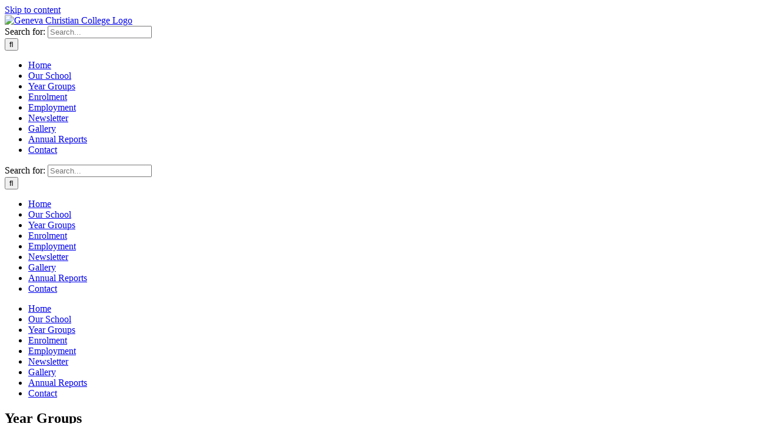

--- FILE ---
content_type: text/html; charset=UTF-8
request_url: https://www.geneva.tas.edu.au/year-groups/
body_size: 15871
content:
<!DOCTYPE html>
<html class="avada-html-layout-wide avada-html-header-position-top avada-header-color-not-opaque avada-mobile-header-color-not-opaque" lang="en-AU" prefix="og: http://ogp.me/ns# fb: http://ogp.me/ns/fb#">
<head>
	<meta http-equiv="X-UA-Compatible" content="IE=edge" />
	<meta http-equiv="Content-Type" content="text/html; charset=utf-8"/>
	<meta name="viewport" content="width=device-width, initial-scale=1" />
	<meta name='robots' content='index, follow, max-image-preview:large, max-snippet:-1, max-video-preview:-1' />

	<!-- This site is optimized with the Yoast SEO plugin v26.7 - https://yoast.com/wordpress/plugins/seo/ -->
	<title>Year Groups - Geneva Christian College</title>
	<link rel="canonical" href="https://www.geneva.tas.edu.au/year-groups/" />
	<meta property="og:locale" content="en_US" />
	<meta property="og:type" content="article" />
	<meta property="og:title" content="Year Groups - Geneva Christian College" />
	<meta property="og:url" content="https://www.geneva.tas.edu.au/year-groups/" />
	<meta property="og:site_name" content="Geneva Christian College" />
	<meta property="article:modified_time" content="2025-09-11T05:29:18+00:00" />
	<meta name="twitter:card" content="summary_large_image" />
	<meta name="twitter:label1" content="Est. reading time" />
	<meta name="twitter:data1" content="5 minutes" />
	<script type="application/ld+json" class="yoast-schema-graph">{"@context":"https://schema.org","@graph":[{"@type":"WebPage","@id":"https://www.geneva.tas.edu.au/year-groups/","url":"https://www.geneva.tas.edu.au/year-groups/","name":"Year Groups - Geneva Christian College","isPartOf":{"@id":"https://www.geneva.tas.edu.au/#website"},"datePublished":"2019-09-18T07:52:27+00:00","dateModified":"2025-09-11T05:29:18+00:00","breadcrumb":{"@id":"https://www.geneva.tas.edu.au/year-groups/#breadcrumb"},"inLanguage":"en-AU","potentialAction":[{"@type":"ReadAction","target":["https://www.geneva.tas.edu.au/year-groups/"]}]},{"@type":"BreadcrumbList","@id":"https://www.geneva.tas.edu.au/year-groups/#breadcrumb","itemListElement":[{"@type":"ListItem","position":1,"name":"Home","item":"https://www.geneva.tas.edu.au/"},{"@type":"ListItem","position":2,"name":"Year Groups"}]},{"@type":"WebSite","@id":"https://www.geneva.tas.edu.au/#website","url":"https://www.geneva.tas.edu.au/","name":"Geneva Christian College","description":"","potentialAction":[{"@type":"SearchAction","target":{"@type":"EntryPoint","urlTemplate":"https://www.geneva.tas.edu.au/?s={search_term_string}"},"query-input":{"@type":"PropertyValueSpecification","valueRequired":true,"valueName":"search_term_string"}}],"inLanguage":"en-AU"}]}</script>
	<!-- / Yoast SEO plugin. -->


<link rel="alternate" type="application/rss+xml" title="Geneva Christian College &raquo; Feed" href="https://www.geneva.tas.edu.au/feed/" />
<link rel="alternate" type="application/rss+xml" title="Geneva Christian College &raquo; Comments Feed" href="https://www.geneva.tas.edu.au/comments/feed/" />
								<link rel="icon" href="https://www.geneva.tas.edu.au/wp-content/uploads/2025/02/geneva-christian-school-logo.png" type="image/png" />
		
		
		
				<link rel="alternate" title="oEmbed (JSON)" type="application/json+oembed" href="https://www.geneva.tas.edu.au/wp-json/oembed/1.0/embed?url=https%3A%2F%2Fwww.geneva.tas.edu.au%2Fyear-groups%2F" />
<link rel="alternate" title="oEmbed (XML)" type="text/xml+oembed" href="https://www.geneva.tas.edu.au/wp-json/oembed/1.0/embed?url=https%3A%2F%2Fwww.geneva.tas.edu.au%2Fyear-groups%2F&#038;format=xml" />
					<meta name="description" content="Pre-Kinder is our early childhood education programme, designed for children who are turning 4 in the current year. It is an opportunity for children to become familiar with the school procedures and the classroom environment. Our programme focuses on the child’s overall development including their social, emotional, spiritual and cognitive skills, involving a range of"/>
				
		<meta property="og:locale" content="en_AU"/>
		<meta property="og:type" content="article"/>
		<meta property="og:site_name" content="Geneva Christian College"/>
		<meta property="og:title" content="Year Groups - Geneva Christian College"/>
				<meta property="og:description" content="Pre-Kinder is our early childhood education programme, designed for children who are turning 4 in the current year. It is an opportunity for children to become familiar with the school procedures and the classroom environment. Our programme focuses on the child’s overall development including their social, emotional, spiritual and cognitive skills, involving a range of"/>
				<meta property="og:url" content="https://www.geneva.tas.edu.au/year-groups/"/>
													<meta property="article:modified_time" content="2025-09-11T05:29:18+00:00"/>
											<meta property="og:image" content="https://www.geneva.tas.edu.au/wp-content/uploads/2019/10/geneva-christian-school-logo.png"/>
		<meta property="og:image:width" content="79"/>
		<meta property="og:image:height" content="94"/>
		<meta property="og:image:type" content="image/png"/>
				<style id='wp-img-auto-sizes-contain-inline-css' type='text/css'>
img:is([sizes=auto i],[sizes^="auto," i]){contain-intrinsic-size:3000px 1500px}
/*# sourceURL=wp-img-auto-sizes-contain-inline-css */
</style>

<link rel='stylesheet' id='better-file-download-css' href='https://www.geneva.tas.edu.au/wp-content/plugins/better-file-download/public/css/better-file-download-public.css?ver=1.0.0' type='text/css' media='all' />
<link rel='stylesheet' id='contact-form-7-css' href='https://www.geneva.tas.edu.au/wp-content/plugins/contact-form-7/includes/css/styles.css?ver=6.1.4' type='text/css' media='all' />
<link rel='stylesheet' id='fusion-dynamic-css-css' href='https://www.geneva.tas.edu.au/wp-content/uploads/fusion-styles/f630ebbd0cb14a72e782632e305f69d8.min.css?ver=3.14.2' type='text/css' media='all' />
<script type="text/javascript" src="https://www.geneva.tas.edu.au/wp-includes/js/jquery/jquery.min.js?ver=3.7.1" id="jquery-core-js"></script>
<script type="text/javascript" id="better-file-download-js-extra">
/* <![CDATA[ */
var bfd_js = {"ajaxurl":"https://www.geneva.tas.edu.au/wp-admin/admin-ajax.php"};
//# sourceURL=better-file-download-js-extra
/* ]]> */
</script>
<script type="text/javascript" src="https://www.geneva.tas.edu.au/wp-content/plugins/better-file-download/public/js/better-file-download-public.js?ver=1.0.0" id="better-file-download-js"></script>
<link rel="https://api.w.org/" href="https://www.geneva.tas.edu.au/wp-json/" /><link rel="alternate" title="JSON" type="application/json" href="https://www.geneva.tas.edu.au/wp-json/wp/v2/pages/34" /><link rel="EditURI" type="application/rsd+xml" title="RSD" href="https://www.geneva.tas.edu.au/xmlrpc.php?rsd" />
<meta name="generator" content="WordPress 6.9" />
<link rel='shortlink' href='https://www.geneva.tas.edu.au/?p=34' />
<style> .bfd-download-btn:hover, .bfd-download-meta:hover > p{color:#00c88a!important;} .bfd-download-btn:hover{border: 1px solid #00c88a !important;} .bfd-single-download-btn:hover{color:#00c88a !important;}</style> <script type="text/javascript">window.ccb_nonces = {"ccb_payment":"0123555a71","ccb_contact_form":"b36c896823","ccb_woo_checkout":"ee167bd90a","ccb_add_order":"1b9060e94d","ccb_orders":"edd807f204","ccb_send_invoice":"57cc687671","ccb_get_invoice":"d2ada33d1d","ccb_wp_hook_nonce":"f75fc3dc77","ccb_razorpay_receive":"46486039eb","ccb_woocommerce_payment":"5c597861f4","ccb_calc_views":"44b4af4ffb","ccb_calc_interactions":"15a5875bfb"};</script><style type="text/css" id="css-fb-visibility">@media screen and (max-width: 993px){.fusion-no-small-visibility{display:none !important;}body .sm-text-align-center{text-align:center !important;}body .sm-text-align-left{text-align:left !important;}body .sm-text-align-right{text-align:right !important;}body .sm-text-align-justify{text-align:justify !important;}body .sm-flex-align-center{justify-content:center !important;}body .sm-flex-align-flex-start{justify-content:flex-start !important;}body .sm-flex-align-flex-end{justify-content:flex-end !important;}body .sm-mx-auto{margin-left:auto !important;margin-right:auto !important;}body .sm-ml-auto{margin-left:auto !important;}body .sm-mr-auto{margin-right:auto !important;}body .fusion-absolute-position-small{position:absolute;width:100%;}.awb-sticky.awb-sticky-small{ position: sticky; top: var(--awb-sticky-offset,0); }}@media screen and (min-width: 994px) and (max-width: 1024px){.fusion-no-medium-visibility{display:none !important;}body .md-text-align-center{text-align:center !important;}body .md-text-align-left{text-align:left !important;}body .md-text-align-right{text-align:right !important;}body .md-text-align-justify{text-align:justify !important;}body .md-flex-align-center{justify-content:center !important;}body .md-flex-align-flex-start{justify-content:flex-start !important;}body .md-flex-align-flex-end{justify-content:flex-end !important;}body .md-mx-auto{margin-left:auto !important;margin-right:auto !important;}body .md-ml-auto{margin-left:auto !important;}body .md-mr-auto{margin-right:auto !important;}body .fusion-absolute-position-medium{position:absolute;width:100%;}.awb-sticky.awb-sticky-medium{ position: sticky; top: var(--awb-sticky-offset,0); }}@media screen and (min-width: 1025px){.fusion-no-large-visibility{display:none !important;}body .lg-text-align-center{text-align:center !important;}body .lg-text-align-left{text-align:left !important;}body .lg-text-align-right{text-align:right !important;}body .lg-text-align-justify{text-align:justify !important;}body .lg-flex-align-center{justify-content:center !important;}body .lg-flex-align-flex-start{justify-content:flex-start !important;}body .lg-flex-align-flex-end{justify-content:flex-end !important;}body .lg-mx-auto{margin-left:auto !important;margin-right:auto !important;}body .lg-ml-auto{margin-left:auto !important;}body .lg-mr-auto{margin-right:auto !important;}body .fusion-absolute-position-large{position:absolute;width:100%;}.awb-sticky.awb-sticky-large{ position: sticky; top: var(--awb-sticky-offset,0); }}</style><style type="text/css">.recentcomments a{display:inline !important;padding:0 !important;margin:0 !important;}</style>		<script type="text/javascript">
			var doc = document.documentElement;
			doc.setAttribute( 'data-useragent', navigator.userAgent );
		</script>
		<!-- Google tag (gtag.js) -->
<script async src="https://www.googletagmanager.com/gtag/js?id=G-XL7MZVM7EX"></script>
<script>
  window.dataLayer = window.dataLayer || [];
  function gtag(){dataLayer.push(arguments);}
  gtag('js', new Date());

  gtag('config', 'G-XL7MZVM7EX');
</script>
	<style id='global-styles-inline-css' type='text/css'>
:root{--wp--preset--aspect-ratio--square: 1;--wp--preset--aspect-ratio--4-3: 4/3;--wp--preset--aspect-ratio--3-4: 3/4;--wp--preset--aspect-ratio--3-2: 3/2;--wp--preset--aspect-ratio--2-3: 2/3;--wp--preset--aspect-ratio--16-9: 16/9;--wp--preset--aspect-ratio--9-16: 9/16;--wp--preset--color--black: #000000;--wp--preset--color--cyan-bluish-gray: #abb8c3;--wp--preset--color--white: #ffffff;--wp--preset--color--pale-pink: #f78da7;--wp--preset--color--vivid-red: #cf2e2e;--wp--preset--color--luminous-vivid-orange: #ff6900;--wp--preset--color--luminous-vivid-amber: #fcb900;--wp--preset--color--light-green-cyan: #7bdcb5;--wp--preset--color--vivid-green-cyan: #00d084;--wp--preset--color--pale-cyan-blue: #8ed1fc;--wp--preset--color--vivid-cyan-blue: #0693e3;--wp--preset--color--vivid-purple: #9b51e0;--wp--preset--color--awb-color-1: rgba(255,255,255,1);--wp--preset--color--awb-color-2: rgba(246,246,246,1);--wp--preset--color--awb-color-3: rgba(235,234,234,1);--wp--preset--color--awb-color-4: rgba(116,116,116,1);--wp--preset--color--awb-color-5: rgba(0,137,95,1);--wp--preset--color--awb-color-6: rgba(51,51,51,1);--wp--preset--color--awb-color-7: rgba(42,51,60,1);--wp--preset--color--awb-color-8: rgba(35,35,35,1);--wp--preset--color--awb-color-custom-10: rgba(101,188,123,1);--wp--preset--color--awb-color-custom-11: rgba(224,222,222,1);--wp--preset--color--awb-color-custom-12: rgba(0,0,0,1);--wp--preset--color--awb-color-custom-13: rgba(0,200,138,1);--wp--preset--color--awb-color-custom-14: rgba(244,67,54,1);--wp--preset--color--awb-color-custom-15: rgba(229,229,229,1);--wp--preset--color--awb-color-custom-16: rgba(235,234,234,0.8);--wp--preset--color--awb-color-custom-17: rgba(190,189,189,1);--wp--preset--color--awb-color-custom-18: rgba(232,232,232,1);--wp--preset--gradient--vivid-cyan-blue-to-vivid-purple: linear-gradient(135deg,rgb(6,147,227) 0%,rgb(155,81,224) 100%);--wp--preset--gradient--light-green-cyan-to-vivid-green-cyan: linear-gradient(135deg,rgb(122,220,180) 0%,rgb(0,208,130) 100%);--wp--preset--gradient--luminous-vivid-amber-to-luminous-vivid-orange: linear-gradient(135deg,rgb(252,185,0) 0%,rgb(255,105,0) 100%);--wp--preset--gradient--luminous-vivid-orange-to-vivid-red: linear-gradient(135deg,rgb(255,105,0) 0%,rgb(207,46,46) 100%);--wp--preset--gradient--very-light-gray-to-cyan-bluish-gray: linear-gradient(135deg,rgb(238,238,238) 0%,rgb(169,184,195) 100%);--wp--preset--gradient--cool-to-warm-spectrum: linear-gradient(135deg,rgb(74,234,220) 0%,rgb(151,120,209) 20%,rgb(207,42,186) 40%,rgb(238,44,130) 60%,rgb(251,105,98) 80%,rgb(254,248,76) 100%);--wp--preset--gradient--blush-light-purple: linear-gradient(135deg,rgb(255,206,236) 0%,rgb(152,150,240) 100%);--wp--preset--gradient--blush-bordeaux: linear-gradient(135deg,rgb(254,205,165) 0%,rgb(254,45,45) 50%,rgb(107,0,62) 100%);--wp--preset--gradient--luminous-dusk: linear-gradient(135deg,rgb(255,203,112) 0%,rgb(199,81,192) 50%,rgb(65,88,208) 100%);--wp--preset--gradient--pale-ocean: linear-gradient(135deg,rgb(255,245,203) 0%,rgb(182,227,212) 50%,rgb(51,167,181) 100%);--wp--preset--gradient--electric-grass: linear-gradient(135deg,rgb(202,248,128) 0%,rgb(113,206,126) 100%);--wp--preset--gradient--midnight: linear-gradient(135deg,rgb(2,3,129) 0%,rgb(40,116,252) 100%);--wp--preset--font-size--small: 13.5px;--wp--preset--font-size--medium: 20px;--wp--preset--font-size--large: 27px;--wp--preset--font-size--x-large: 42px;--wp--preset--font-size--normal: 18px;--wp--preset--font-size--xlarge: 36px;--wp--preset--font-size--huge: 54px;--wp--preset--spacing--20: 0.44rem;--wp--preset--spacing--30: 0.67rem;--wp--preset--spacing--40: 1rem;--wp--preset--spacing--50: 1.5rem;--wp--preset--spacing--60: 2.25rem;--wp--preset--spacing--70: 3.38rem;--wp--preset--spacing--80: 5.06rem;--wp--preset--shadow--natural: 6px 6px 9px rgba(0, 0, 0, 0.2);--wp--preset--shadow--deep: 12px 12px 50px rgba(0, 0, 0, 0.4);--wp--preset--shadow--sharp: 6px 6px 0px rgba(0, 0, 0, 0.2);--wp--preset--shadow--outlined: 6px 6px 0px -3px rgb(255, 255, 255), 6px 6px rgb(0, 0, 0);--wp--preset--shadow--crisp: 6px 6px 0px rgb(0, 0, 0);}:where(.is-layout-flex){gap: 0.5em;}:where(.is-layout-grid){gap: 0.5em;}body .is-layout-flex{display: flex;}.is-layout-flex{flex-wrap: wrap;align-items: center;}.is-layout-flex > :is(*, div){margin: 0;}body .is-layout-grid{display: grid;}.is-layout-grid > :is(*, div){margin: 0;}:where(.wp-block-columns.is-layout-flex){gap: 2em;}:where(.wp-block-columns.is-layout-grid){gap: 2em;}:where(.wp-block-post-template.is-layout-flex){gap: 1.25em;}:where(.wp-block-post-template.is-layout-grid){gap: 1.25em;}.has-black-color{color: var(--wp--preset--color--black) !important;}.has-cyan-bluish-gray-color{color: var(--wp--preset--color--cyan-bluish-gray) !important;}.has-white-color{color: var(--wp--preset--color--white) !important;}.has-pale-pink-color{color: var(--wp--preset--color--pale-pink) !important;}.has-vivid-red-color{color: var(--wp--preset--color--vivid-red) !important;}.has-luminous-vivid-orange-color{color: var(--wp--preset--color--luminous-vivid-orange) !important;}.has-luminous-vivid-amber-color{color: var(--wp--preset--color--luminous-vivid-amber) !important;}.has-light-green-cyan-color{color: var(--wp--preset--color--light-green-cyan) !important;}.has-vivid-green-cyan-color{color: var(--wp--preset--color--vivid-green-cyan) !important;}.has-pale-cyan-blue-color{color: var(--wp--preset--color--pale-cyan-blue) !important;}.has-vivid-cyan-blue-color{color: var(--wp--preset--color--vivid-cyan-blue) !important;}.has-vivid-purple-color{color: var(--wp--preset--color--vivid-purple) !important;}.has-black-background-color{background-color: var(--wp--preset--color--black) !important;}.has-cyan-bluish-gray-background-color{background-color: var(--wp--preset--color--cyan-bluish-gray) !important;}.has-white-background-color{background-color: var(--wp--preset--color--white) !important;}.has-pale-pink-background-color{background-color: var(--wp--preset--color--pale-pink) !important;}.has-vivid-red-background-color{background-color: var(--wp--preset--color--vivid-red) !important;}.has-luminous-vivid-orange-background-color{background-color: var(--wp--preset--color--luminous-vivid-orange) !important;}.has-luminous-vivid-amber-background-color{background-color: var(--wp--preset--color--luminous-vivid-amber) !important;}.has-light-green-cyan-background-color{background-color: var(--wp--preset--color--light-green-cyan) !important;}.has-vivid-green-cyan-background-color{background-color: var(--wp--preset--color--vivid-green-cyan) !important;}.has-pale-cyan-blue-background-color{background-color: var(--wp--preset--color--pale-cyan-blue) !important;}.has-vivid-cyan-blue-background-color{background-color: var(--wp--preset--color--vivid-cyan-blue) !important;}.has-vivid-purple-background-color{background-color: var(--wp--preset--color--vivid-purple) !important;}.has-black-border-color{border-color: var(--wp--preset--color--black) !important;}.has-cyan-bluish-gray-border-color{border-color: var(--wp--preset--color--cyan-bluish-gray) !important;}.has-white-border-color{border-color: var(--wp--preset--color--white) !important;}.has-pale-pink-border-color{border-color: var(--wp--preset--color--pale-pink) !important;}.has-vivid-red-border-color{border-color: var(--wp--preset--color--vivid-red) !important;}.has-luminous-vivid-orange-border-color{border-color: var(--wp--preset--color--luminous-vivid-orange) !important;}.has-luminous-vivid-amber-border-color{border-color: var(--wp--preset--color--luminous-vivid-amber) !important;}.has-light-green-cyan-border-color{border-color: var(--wp--preset--color--light-green-cyan) !important;}.has-vivid-green-cyan-border-color{border-color: var(--wp--preset--color--vivid-green-cyan) !important;}.has-pale-cyan-blue-border-color{border-color: var(--wp--preset--color--pale-cyan-blue) !important;}.has-vivid-cyan-blue-border-color{border-color: var(--wp--preset--color--vivid-cyan-blue) !important;}.has-vivid-purple-border-color{border-color: var(--wp--preset--color--vivid-purple) !important;}.has-vivid-cyan-blue-to-vivid-purple-gradient-background{background: var(--wp--preset--gradient--vivid-cyan-blue-to-vivid-purple) !important;}.has-light-green-cyan-to-vivid-green-cyan-gradient-background{background: var(--wp--preset--gradient--light-green-cyan-to-vivid-green-cyan) !important;}.has-luminous-vivid-amber-to-luminous-vivid-orange-gradient-background{background: var(--wp--preset--gradient--luminous-vivid-amber-to-luminous-vivid-orange) !important;}.has-luminous-vivid-orange-to-vivid-red-gradient-background{background: var(--wp--preset--gradient--luminous-vivid-orange-to-vivid-red) !important;}.has-very-light-gray-to-cyan-bluish-gray-gradient-background{background: var(--wp--preset--gradient--very-light-gray-to-cyan-bluish-gray) !important;}.has-cool-to-warm-spectrum-gradient-background{background: var(--wp--preset--gradient--cool-to-warm-spectrum) !important;}.has-blush-light-purple-gradient-background{background: var(--wp--preset--gradient--blush-light-purple) !important;}.has-blush-bordeaux-gradient-background{background: var(--wp--preset--gradient--blush-bordeaux) !important;}.has-luminous-dusk-gradient-background{background: var(--wp--preset--gradient--luminous-dusk) !important;}.has-pale-ocean-gradient-background{background: var(--wp--preset--gradient--pale-ocean) !important;}.has-electric-grass-gradient-background{background: var(--wp--preset--gradient--electric-grass) !important;}.has-midnight-gradient-background{background: var(--wp--preset--gradient--midnight) !important;}.has-small-font-size{font-size: var(--wp--preset--font-size--small) !important;}.has-medium-font-size{font-size: var(--wp--preset--font-size--medium) !important;}.has-large-font-size{font-size: var(--wp--preset--font-size--large) !important;}.has-x-large-font-size{font-size: var(--wp--preset--font-size--x-large) !important;}
/*# sourceURL=global-styles-inline-css */
</style>
<link rel='stylesheet' id='wp-block-library-css' href='https://www.geneva.tas.edu.au/wp-includes/css/dist/block-library/style.min.css?ver=6.9' type='text/css' media='all' />
<style id='wp-block-library-inline-css' type='text/css'>
/*wp_block_styles_on_demand_placeholder:6967179cad4c7*/
/*# sourceURL=wp-block-library-inline-css */
</style>
<style id='wp-block-library-theme-inline-css' type='text/css'>
.wp-block-audio :where(figcaption){color:#555;font-size:13px;text-align:center}.is-dark-theme .wp-block-audio :where(figcaption){color:#ffffffa6}.wp-block-audio{margin:0 0 1em}.wp-block-code{border:1px solid #ccc;border-radius:4px;font-family:Menlo,Consolas,monaco,monospace;padding:.8em 1em}.wp-block-embed :where(figcaption){color:#555;font-size:13px;text-align:center}.is-dark-theme .wp-block-embed :where(figcaption){color:#ffffffa6}.wp-block-embed{margin:0 0 1em}.blocks-gallery-caption{color:#555;font-size:13px;text-align:center}.is-dark-theme .blocks-gallery-caption{color:#ffffffa6}:root :where(.wp-block-image figcaption){color:#555;font-size:13px;text-align:center}.is-dark-theme :root :where(.wp-block-image figcaption){color:#ffffffa6}.wp-block-image{margin:0 0 1em}.wp-block-pullquote{border-bottom:4px solid;border-top:4px solid;color:currentColor;margin-bottom:1.75em}.wp-block-pullquote :where(cite),.wp-block-pullquote :where(footer),.wp-block-pullquote__citation{color:currentColor;font-size:.8125em;font-style:normal;text-transform:uppercase}.wp-block-quote{border-left:.25em solid;margin:0 0 1.75em;padding-left:1em}.wp-block-quote cite,.wp-block-quote footer{color:currentColor;font-size:.8125em;font-style:normal;position:relative}.wp-block-quote:where(.has-text-align-right){border-left:none;border-right:.25em solid;padding-left:0;padding-right:1em}.wp-block-quote:where(.has-text-align-center){border:none;padding-left:0}.wp-block-quote.is-large,.wp-block-quote.is-style-large,.wp-block-quote:where(.is-style-plain){border:none}.wp-block-search .wp-block-search__label{font-weight:700}.wp-block-search__button{border:1px solid #ccc;padding:.375em .625em}:where(.wp-block-group.has-background){padding:1.25em 2.375em}.wp-block-separator.has-css-opacity{opacity:.4}.wp-block-separator{border:none;border-bottom:2px solid;margin-left:auto;margin-right:auto}.wp-block-separator.has-alpha-channel-opacity{opacity:1}.wp-block-separator:not(.is-style-wide):not(.is-style-dots){width:100px}.wp-block-separator.has-background:not(.is-style-dots){border-bottom:none;height:1px}.wp-block-separator.has-background:not(.is-style-wide):not(.is-style-dots){height:2px}.wp-block-table{margin:0 0 1em}.wp-block-table td,.wp-block-table th{word-break:normal}.wp-block-table :where(figcaption){color:#555;font-size:13px;text-align:center}.is-dark-theme .wp-block-table :where(figcaption){color:#ffffffa6}.wp-block-video :where(figcaption){color:#555;font-size:13px;text-align:center}.is-dark-theme .wp-block-video :where(figcaption){color:#ffffffa6}.wp-block-video{margin:0 0 1em}:root :where(.wp-block-template-part.has-background){margin-bottom:0;margin-top:0;padding:1.25em 2.375em}
/*# sourceURL=/wp-includes/css/dist/block-library/theme.min.css */
</style>
<style id='classic-theme-styles-inline-css' type='text/css'>
/*! This file is auto-generated */
.wp-block-button__link{color:#fff;background-color:#32373c;border-radius:9999px;box-shadow:none;text-decoration:none;padding:calc(.667em + 2px) calc(1.333em + 2px);font-size:1.125em}.wp-block-file__button{background:#32373c;color:#fff;text-decoration:none}
/*# sourceURL=/wp-includes/css/classic-themes.min.css */
</style>
</head>

<body class="wp-singular page-template-default page page-id-34 wp-theme-Avada wp-child-theme-Avada-Child-Theme has-sidebar fusion-image-hovers fusion-pagination-sizing fusion-button_type-flat fusion-button_span-no fusion-button_gradient-linear avada-image-rollover-circle-yes avada-image-rollover-yes avada-image-rollover-direction-left fusion-body ltr no-mobile-slidingbar no-mobile-totop fusion-disable-outline fusion-sub-menu-fade mobile-logo-pos-left layout-wide-mode avada-has-boxed-modal-shadow- layout-scroll-offset-full avada-has-zero-margin-offset-top fusion-top-header menu-text-align-center mobile-menu-design-modern fusion-show-pagination-text fusion-header-layout-v1 avada-responsive avada-footer-fx-none avada-menu-highlight-style-textcolor fusion-search-form-classic fusion-main-menu-search-overlay fusion-avatar-square avada-sticky-shrinkage avada-dropdown-styles avada-blog-layout-large avada-blog-archive-layout-large avada-header-shadow-no avada-menu-icon-position-left avada-has-megamenu-shadow avada-has-mainmenu-dropdown-divider avada-has-header-100-width avada-has-pagetitle-100-width avada-has-pagetitle-bg-full avada-has-breadcrumb-mobile-hidden avada-has-titlebar-bar_and_content avada-has-pagination-width_height avada-flyout-menu-direction-fade avada-ec-views-v1" data-awb-post-id="34">
		<a class="skip-link screen-reader-text" href="#content">Skip to content</a>

	<div id="boxed-wrapper">
		
		<div id="wrapper" class="fusion-wrapper">
			<div id="home" style="position:relative;top:-1px;"></div>
							
					
			<header class="fusion-header-wrapper">
				<div class="fusion-header-v1 fusion-logo-alignment fusion-logo-left fusion-sticky-menu-1 fusion-sticky-logo- fusion-mobile-logo-  fusion-mobile-menu-design-modern">
					<div class="fusion-header-sticky-height"></div>
<div class="fusion-header">
	<div class="fusion-row">
					<div class="fusion-logo" data-margin-top="0" data-margin-bottom="0" data-margin-left="0px" data-margin-right="0px">
			<a class="fusion-logo-link"  href="https://www.geneva.tas.edu.au/" >

						<!-- standard logo -->
			<img src="https://www.geneva.tas.edu.au/wp-content/uploads/2019/10/geneva-christian-school-logo.png" srcset="https://www.geneva.tas.edu.au/wp-content/uploads/2019/10/geneva-christian-school-logo.png 1x" width="79" height="94" alt="Geneva Christian College Logo" data-retina_logo_url="" class="fusion-standard-logo" />

			
					</a>
		</div>		<nav class="fusion-main-menu" aria-label="Main Menu"><div class="fusion-overlay-search">		<form role="search" class="searchform fusion-search-form  fusion-search-form-classic" method="get" action="https://www.geneva.tas.edu.au/">
			<div class="fusion-search-form-content">

				
				<div class="fusion-search-field search-field">
					<label><span class="screen-reader-text">Search for:</span>
													<input type="search" value="" name="s" class="s" placeholder="Search..." required aria-required="true" aria-label="Search..."/>
											</label>
				</div>
				<div class="fusion-search-button search-button">
					<input type="submit" class="fusion-search-submit searchsubmit" aria-label="Search" value="&#xf002;" />
									</div>

				
			</div>


			
		</form>
		<div class="fusion-search-spacer"></div><a href="#" role="button" aria-label="Close Search" class="fusion-close-search"></a></div><ul id="menu-main-menu" class="fusion-menu"><li  id="menu-item-14"  class="menu-item menu-item-type-post_type menu-item-object-page menu-item-home menu-item-14"  data-item-id="14"><a  href="https://www.geneva.tas.edu.au/" class="fusion-textcolor-highlight"><span class="menu-text">Home</span></a></li><li  id="menu-item-471"  class="menu-item menu-item-type-post_type menu-item-object-page menu-item-471"  data-item-id="471"><a  href="https://www.geneva.tas.edu.au/our-school/vision-mission-core-values/" class="fusion-textcolor-highlight"><span class="menu-text">Our School</span></a></li><li  id="menu-item-350"  class="menu-item menu-item-type-post_type menu-item-object-page current-menu-item page_item page-item-34 current_page_item menu-item-350"  data-item-id="350"><a  href="https://www.geneva.tas.edu.au/year-groups/" class="fusion-textcolor-highlight"><span class="menu-text">Year Groups</span></a></li><li  id="menu-item-67"  class="menu-item menu-item-type-post_type menu-item-object-page menu-item-67"  data-item-id="67"><a  href="https://www.geneva.tas.edu.au/enrolment/" class="fusion-textcolor-highlight"><span class="menu-text">Enrolment</span></a></li><li  id="menu-item-2268"  class="menu-item menu-item-type-post_type menu-item-object-page menu-item-2268"  data-item-id="2268"><a  href="https://www.geneva.tas.edu.au/employment/" class="fusion-textcolor-highlight"><span class="menu-text">Employment</span></a></li><li  id="menu-item-72"  class="menu-item menu-item-type-post_type menu-item-object-page menu-item-72"  data-item-id="72"><a  href="https://www.geneva.tas.edu.au/community/newsletter/" class="fusion-textcolor-highlight"><span class="menu-text">Newsletter</span></a></li><li  id="menu-item-69"  class="menu-item menu-item-type-post_type menu-item-object-page menu-item-69"  data-item-id="69"><a  href="https://www.geneva.tas.edu.au/gallery/" class="fusion-textcolor-highlight"><span class="menu-text">Gallery</span></a></li><li  id="menu-item-68"  class="menu-item menu-item-type-post_type menu-item-object-page menu-item-68"  data-item-id="68"><a  href="https://www.geneva.tas.edu.au/annual-reports/" class="fusion-textcolor-highlight"><span class="menu-text">Annual Reports</span></a></li><li  id="menu-item-85"  class="contact-scroll menu-item menu-item-type-custom menu-item-object-custom menu-item-85"  data-classes="contact-scroll" data-item-id="85"><a  href="#contact-us" class="fusion-textcolor-highlight"><span class="menu-text">Contact</span></a></li></ul></nav><nav class="fusion-main-menu fusion-sticky-menu" aria-label="Main Menu Sticky"><div class="fusion-overlay-search">		<form role="search" class="searchform fusion-search-form  fusion-search-form-classic" method="get" action="https://www.geneva.tas.edu.au/">
			<div class="fusion-search-form-content">

				
				<div class="fusion-search-field search-field">
					<label><span class="screen-reader-text">Search for:</span>
													<input type="search" value="" name="s" class="s" placeholder="Search..." required aria-required="true" aria-label="Search..."/>
											</label>
				</div>
				<div class="fusion-search-button search-button">
					<input type="submit" class="fusion-search-submit searchsubmit" aria-label="Search" value="&#xf002;" />
									</div>

				
			</div>


			
		</form>
		<div class="fusion-search-spacer"></div><a href="#" role="button" aria-label="Close Search" class="fusion-close-search"></a></div><ul id="menu-main-menu-1" class="fusion-menu"><li   class="menu-item menu-item-type-post_type menu-item-object-page menu-item-home menu-item-14"  data-item-id="14"><a  href="https://www.geneva.tas.edu.au/" class="fusion-textcolor-highlight"><span class="menu-text">Home</span></a></li><li   class="menu-item menu-item-type-post_type menu-item-object-page menu-item-471"  data-item-id="471"><a  href="https://www.geneva.tas.edu.au/our-school/vision-mission-core-values/" class="fusion-textcolor-highlight"><span class="menu-text">Our School</span></a></li><li   class="menu-item menu-item-type-post_type menu-item-object-page current-menu-item page_item page-item-34 current_page_item menu-item-350"  data-item-id="350"><a  href="https://www.geneva.tas.edu.au/year-groups/" class="fusion-textcolor-highlight"><span class="menu-text">Year Groups</span></a></li><li   class="menu-item menu-item-type-post_type menu-item-object-page menu-item-67"  data-item-id="67"><a  href="https://www.geneva.tas.edu.au/enrolment/" class="fusion-textcolor-highlight"><span class="menu-text">Enrolment</span></a></li><li   class="menu-item menu-item-type-post_type menu-item-object-page menu-item-2268"  data-item-id="2268"><a  href="https://www.geneva.tas.edu.au/employment/" class="fusion-textcolor-highlight"><span class="menu-text">Employment</span></a></li><li   class="menu-item menu-item-type-post_type menu-item-object-page menu-item-72"  data-item-id="72"><a  href="https://www.geneva.tas.edu.au/community/newsletter/" class="fusion-textcolor-highlight"><span class="menu-text">Newsletter</span></a></li><li   class="menu-item menu-item-type-post_type menu-item-object-page menu-item-69"  data-item-id="69"><a  href="https://www.geneva.tas.edu.au/gallery/" class="fusion-textcolor-highlight"><span class="menu-text">Gallery</span></a></li><li   class="menu-item menu-item-type-post_type menu-item-object-page menu-item-68"  data-item-id="68"><a  href="https://www.geneva.tas.edu.au/annual-reports/" class="fusion-textcolor-highlight"><span class="menu-text">Annual Reports</span></a></li><li   class="contact-scroll menu-item menu-item-type-custom menu-item-object-custom menu-item-85"  data-classes="contact-scroll" data-item-id="85"><a  href="#contact-us" class="fusion-textcolor-highlight"><span class="menu-text">Contact</span></a></li></ul></nav><div class="fusion-mobile-navigation"><ul id="menu-main-menu-2" class="fusion-mobile-menu"><li   class="menu-item menu-item-type-post_type menu-item-object-page menu-item-home menu-item-14"  data-item-id="14"><a  href="https://www.geneva.tas.edu.au/" class="fusion-textcolor-highlight"><span class="menu-text">Home</span></a></li><li   class="menu-item menu-item-type-post_type menu-item-object-page menu-item-471"  data-item-id="471"><a  href="https://www.geneva.tas.edu.au/our-school/vision-mission-core-values/" class="fusion-textcolor-highlight"><span class="menu-text">Our School</span></a></li><li   class="menu-item menu-item-type-post_type menu-item-object-page current-menu-item page_item page-item-34 current_page_item menu-item-350"  data-item-id="350"><a  href="https://www.geneva.tas.edu.au/year-groups/" class="fusion-textcolor-highlight"><span class="menu-text">Year Groups</span></a></li><li   class="menu-item menu-item-type-post_type menu-item-object-page menu-item-67"  data-item-id="67"><a  href="https://www.geneva.tas.edu.au/enrolment/" class="fusion-textcolor-highlight"><span class="menu-text">Enrolment</span></a></li><li   class="menu-item menu-item-type-post_type menu-item-object-page menu-item-2268"  data-item-id="2268"><a  href="https://www.geneva.tas.edu.au/employment/" class="fusion-textcolor-highlight"><span class="menu-text">Employment</span></a></li><li   class="menu-item menu-item-type-post_type menu-item-object-page menu-item-72"  data-item-id="72"><a  href="https://www.geneva.tas.edu.au/community/newsletter/" class="fusion-textcolor-highlight"><span class="menu-text">Newsletter</span></a></li><li   class="menu-item menu-item-type-post_type menu-item-object-page menu-item-69"  data-item-id="69"><a  href="https://www.geneva.tas.edu.au/gallery/" class="fusion-textcolor-highlight"><span class="menu-text">Gallery</span></a></li><li   class="menu-item menu-item-type-post_type menu-item-object-page menu-item-68"  data-item-id="68"><a  href="https://www.geneva.tas.edu.au/annual-reports/" class="fusion-textcolor-highlight"><span class="menu-text">Annual Reports</span></a></li><li   class="contact-scroll menu-item menu-item-type-custom menu-item-object-custom menu-item-85"  data-classes="contact-scroll" data-item-id="85"><a  href="#contact-us" class="fusion-textcolor-highlight"><span class="menu-text">Contact</span></a></li></ul></div>	<div class="fusion-mobile-menu-icons">
							<a href="#" class="fusion-icon awb-icon-bars" aria-label="Toggle mobile menu" aria-expanded="false"></a>
		
		
		
			</div>

<nav class="fusion-mobile-nav-holder fusion-mobile-menu-text-align-left fusion-mobile-menu-indicator-hide" aria-label="Main Menu Mobile"></nav>

	<nav class="fusion-mobile-nav-holder fusion-mobile-menu-text-align-left fusion-mobile-menu-indicator-hide fusion-mobile-sticky-nav-holder" aria-label="Main Menu Mobile Sticky"></nav>
					</div>
</div>
				</div>
				<div class="fusion-clearfix"></div>
			</header>
								
							<div id="sliders-container" class="fusion-slider-visibility">
					</div>
				
					
							
			<section class="avada-page-titlebar-wrapper" aria-labelledby="awb-ptb-heading">
	<div class="fusion-page-title-bar fusion-page-title-bar-breadcrumbs fusion-page-title-bar-center">
		<div class="fusion-page-title-row">
			<div class="fusion-page-title-wrapper">
				<div class="fusion-page-title-captions">

																							<h1 id="awb-ptb-heading" class="entry-title">Year Groups</h1>

											
																
				</div>

				
			</div>
		</div>
	</div>
</section>

						<main id="main" class="clearfix ">
				<div class="fusion-row" style="">
<section id="content" style="float: left;">
					<div id="post-34" class="post-34 page type-page status-publish hentry">
			<span class="entry-title rich-snippet-hidden">Year Groups</span><span class="vcard rich-snippet-hidden"><span class="fn"><a href="https://www.geneva.tas.edu.au/author/webcorner/" title="Posts by webcorner" rel="author">webcorner</a></span></span><span class="updated rich-snippet-hidden">2025-09-11T05:29:18+00:00</span>
			
			<div class="post-content">
				<div class="fusion-fullwidth fullwidth-box fusion-builder-row-1 fusion-flex-container nonhundred-percent-fullwidth non-hundred-percent-height-scrolling" style="--awb-border-radius-top-left:0px;--awb-border-radius-top-right:0px;--awb-border-radius-bottom-right:0px;--awb-border-radius-bottom-left:0px;--awb-margin-bottom:80px;--awb-flex-wrap:wrap;" ><div class="fusion-builder-row fusion-row fusion-flex-align-items-flex-start fusion-flex-content-wrap" style="max-width:1456px;margin-left: calc(-4% / 2 );margin-right: calc(-4% / 2 );"><div class="fusion-layout-column fusion_builder_column fusion-builder-column-0 fusion_builder_column_1_1 1_1 fusion-flex-column" style="--awb-bg-size:cover;--awb-width-large:100%;--awb-margin-top-large:0px;--awb-spacing-right-large:1.92%;--awb-margin-bottom-large:20px;--awb-spacing-left-large:1.92%;--awb-width-medium:100%;--awb-spacing-right-medium:1.92%;--awb-spacing-left-medium:1.92%;--awb-width-small:100%;--awb-spacing-right-small:1.92%;--awb-spacing-left-small:1.92%;"><div class="fusion-column-wrapper fusion-column-has-shadow fusion-flex-justify-content-flex-start fusion-content-layout-column"><div class="accordian fusion-accordian" style="--awb-border-size:1px;--awb-icon-size:16px;--awb-content-font-size:18px;--awb-icon-alignment:left;--awb-hover-color:#f9f9f9;--awb-border-color:#cccccc;--awb-background-color:#ffffff;--awb-divider-color:#e0dede;--awb-divider-hover-color:#e0dede;--awb-icon-color:#ffffff;--awb-title-color:#00895f;--awb-content-color:#2a333c;--awb-icon-box-color:#2a333c;--awb-toggle-hover-accent-color:#00895f;--awb-title-font-family:&quot;Didact Gothic&quot;;--awb-title-font-weight:regular;--awb-title-font-style:normal;--awb-title-font-size:20px;--awb-content-font-family:&quot;Didact Gothic&quot;;--awb-content-font-style:normal;--awb-content-font-weight:regular;"><div class="panel-group fusion-toggle-icon-boxed" id="accordion-34-1"><div class="fusion-panel panel-default panel-54cc2c6d2a6c19e23 fusion-toggle-has-divider" style="--awb-title-color:#00895f;--awb-content-color:#2a333c;"><div class="panel-heading"><h4 class="panel-title toggle" id="toggle_54cc2c6d2a6c19e23"><a aria-expanded="false" aria-controls="54cc2c6d2a6c19e23" role="button" data-toggle="collapse" data-parent="#accordion-34-1" data-target="#54cc2c6d2a6c19e23" href="#54cc2c6d2a6c19e23"><span class="fusion-toggle-icon-wrapper" aria-hidden="true"><i class="fa-fusion-box active-icon awb-icon-minus" aria-hidden="true"></i><i class="fa-fusion-box inactive-icon awb-icon-plus" aria-hidden="true"></i></span><span class="fusion-toggle-heading">Pre-Kinder</span></a></h4></div><div id="54cc2c6d2a6c19e23" class="panel-collapse collapse " aria-labelledby="toggle_54cc2c6d2a6c19e23"><div class="panel-body toggle-content fusion-clearfix"><div class="fusion-builder-row fusion-builder-row-inner fusion-row fusion-flex-align-items-flex-start fusion-flex-content-wrap" style="width:104% !important;max-width:104% !important;margin-left: calc(-4% / 2 );margin-right: calc(-4% / 2 );"><div class="fusion-layout-column fusion_builder_column_inner fusion-builder-nested-column-0 fusion_builder_column_inner_1_2 1_2 fusion-flex-column" style="--awb-bg-size:cover;--awb-width-large:50%;--awb-margin-top-large:0px;--awb-spacing-right-large:3.84%;--awb-margin-bottom-large:20px;--awb-spacing-left-large:3.84%;--awb-width-medium:100%;--awb-spacing-right-medium:1.92%;--awb-spacing-left-medium:1.92%;--awb-width-small:100%;--awb-spacing-right-small:1.92%;--awb-spacing-left-small:1.92%;"><div class="fusion-column-wrapper fusion-column-has-shadow fusion-flex-justify-content-flex-start fusion-content-layout-column"><div class="fusion-text fusion-text-1"><p>Pre-Kinder is our early childhood education programme, designed for children who are turning 4 in the current year. It is an opportunity for children to become familiar with the school procedures and the classroom environment. Our programme focuses on the child’s overall development including their social, emotional, spiritual and cognitive skills, involving a range of play based learning and sensory discovery. The programme runs every Friday morning in Term 4 from 8.30am &#8211; 10.45pm in the Kindergarten area.</p>
</div></div></div><div class="fusion-layout-column fusion_builder_column_inner fusion-builder-nested-column-1 fusion_builder_column_inner_1_2 1_2 fusion-flex-column" style="--awb-bg-size:cover;--awb-width-large:50%;--awb-margin-top-large:0px;--awb-spacing-right-large:3.84%;--awb-margin-bottom-large:20px;--awb-spacing-left-large:3.84%;--awb-width-medium:100%;--awb-spacing-right-medium:1.92%;--awb-spacing-left-medium:1.92%;--awb-width-small:100%;--awb-spacing-right-small:1.92%;--awb-spacing-left-small:1.92%;"><div class="fusion-column-wrapper fusion-column-has-shadow fusion-flex-justify-content-flex-start fusion-content-layout-column"><div class="fusion-image-element " style="--awb-caption-title-font-family:var(--h2_typography-font-family);--awb-caption-title-font-weight:var(--h2_typography-font-weight);--awb-caption-title-font-style:var(--h2_typography-font-style);--awb-caption-title-size:var(--h2_typography-font-size);--awb-caption-title-transform:var(--h2_typography-text-transform);--awb-caption-title-line-height:var(--h2_typography-line-height);--awb-caption-title-letter-spacing:var(--h2_typography-letter-spacing);"><span class=" fusion-imageframe imageframe-none imageframe-1 hover-type-none"><img fetchpriority="high" decoding="async" width="960" height="640" title="Geneva-107" src="data:image/svg+xml,%3Csvg%20xmlns%3D%27http%3A%2F%2Fwww.w3.org%2F2000%2Fsvg%27%20width%3D%27960%27%20height%3D%27640%27%20viewBox%3D%270%200%20960%20640%27%3E%3Crect%20width%3D%27960%27%20height%3D%27640%27%20fill-opacity%3D%220%22%2F%3E%3C%2Fsvg%3E" data-orig-src="https://www.geneva.tas.edu.au/wp-content/uploads/2025/03/kinder-scaled.jpg" alt class="lazyload img-responsive wp-image-238"/></span></div></div></div></div></div></div></div><div class="fusion-panel panel-default panel-60002f8536c47fca3 fusion-toggle-has-divider" style="--awb-title-color:#00895f;--awb-content-color:#2a333c;"><div class="panel-heading"><h4 class="panel-title toggle" id="toggle_60002f8536c47fca3"><a aria-expanded="false" aria-controls="60002f8536c47fca3" role="button" data-toggle="collapse" data-parent="#accordion-34-1" data-target="#60002f8536c47fca3" href="#60002f8536c47fca3"><span class="fusion-toggle-icon-wrapper" aria-hidden="true"><i class="fa-fusion-box active-icon awb-icon-minus" aria-hidden="true"></i><i class="fa-fusion-box inactive-icon awb-icon-plus" aria-hidden="true"></i></span><span class="fusion-toggle-heading">Kindergarten</span></a></h4></div><div id="60002f8536c47fca3" class="panel-collapse collapse " aria-labelledby="toggle_60002f8536c47fca3"><div class="panel-body toggle-content fusion-clearfix"><div class="fusion-builder-row fusion-builder-row-inner fusion-row fusion-flex-align-items-flex-start fusion-flex-content-wrap" style="width:104% !important;max-width:104% !important;margin-left: calc(-4% / 2 );margin-right: calc(-4% / 2 );"><div class="fusion-layout-column fusion_builder_column_inner fusion-builder-nested-column-2 fusion_builder_column_inner_1_2 1_2 fusion-flex-column" style="--awb-bg-size:cover;--awb-width-large:50%;--awb-margin-top-large:0px;--awb-spacing-right-large:3.84%;--awb-margin-bottom-large:20px;--awb-spacing-left-large:3.84%;--awb-width-medium:100%;--awb-spacing-right-medium:1.92%;--awb-spacing-left-medium:1.92%;--awb-width-small:100%;--awb-spacing-right-small:1.92%;--awb-spacing-left-small:1.92%;"><div class="fusion-column-wrapper fusion-column-has-shadow fusion-flex-justify-content-flex-start fusion-content-layout-column"><div class="fusion-text fusion-text-2"><p>Children are born ready to learn.  They are interested in the world around them and it is natural for them to use all their abilities to learn.  At Geneva, we believe these foundational years of schooling are vitally important and so as children commence school with us, we seek to make their initial school experience an exciting and engaging one.  Our Kindergarten uses a Reading Readiness Programme. This programme is designed to develop basic skills that prepare a child to be ready to learn to read.  We use cartoon animal songs and stories, simple activities in specially designed booklets, physical development sessions and Bible character building stories.  All these together foster learning of the letter sounds, encourage understanding of number concepts, strengthen memory, visual, auditory and co-ordination skills, and help to build Christian character.</p>
</div></div></div><div class="fusion-layout-column fusion_builder_column_inner fusion-builder-nested-column-3 fusion_builder_column_inner_1_2 1_2 fusion-flex-column" style="--awb-bg-size:cover;--awb-width-large:50%;--awb-margin-top-large:0px;--awb-spacing-right-large:3.84%;--awb-margin-bottom-large:20px;--awb-spacing-left-large:3.84%;--awb-width-medium:100%;--awb-spacing-right-medium:1.92%;--awb-spacing-left-medium:1.92%;--awb-width-small:100%;--awb-spacing-right-small:1.92%;--awb-spacing-left-small:1.92%;"><div class="fusion-column-wrapper fusion-column-has-shadow fusion-flex-justify-content-flex-start fusion-content-layout-column"><div class="fusion-image-element " style="--awb-caption-title-font-family:var(--h2_typography-font-family);--awb-caption-title-font-weight:var(--h2_typography-font-weight);--awb-caption-title-font-style:var(--h2_typography-font-style);--awb-caption-title-size:var(--h2_typography-font-size);--awb-caption-title-transform:var(--h2_typography-text-transform);--awb-caption-title-line-height:var(--h2_typography-line-height);--awb-caption-title-letter-spacing:var(--h2_typography-letter-spacing);"><span class=" fusion-imageframe imageframe-none imageframe-2 hover-type-none"><img decoding="async" width="960" height="640" title="Geneva-107" src="data:image/svg+xml,%3Csvg%20xmlns%3D%27http%3A%2F%2Fwww.w3.org%2F2000%2Fsvg%27%20width%3D%27960%27%20height%3D%27640%27%20viewBox%3D%270%200%20960%20640%27%3E%3Crect%20width%3D%27960%27%20height%3D%27640%27%20fill-opacity%3D%220%22%2F%3E%3C%2Fsvg%3E" data-orig-src="https://www.geneva.tas.edu.au/wp-content/uploads/2025/03/kinder-scaled.jpg" alt class="lazyload img-responsive wp-image-238"/></span></div></div></div></div></div></div></div><div class="fusion-panel panel-default panel-5f4497b9556af3506 fusion-toggle-has-divider" style="--awb-title-color:#00895f;--awb-content-color:#2a333c;"><div class="panel-heading"><h4 class="panel-title toggle" id="toggle_5f4497b9556af3506"><a aria-expanded="false" aria-controls="5f4497b9556af3506" role="button" data-toggle="collapse" data-parent="#accordion-34-1" data-target="#5f4497b9556af3506" href="#5f4497b9556af3506"><span class="fusion-toggle-icon-wrapper" aria-hidden="true"><i class="fa-fusion-box active-icon awb-icon-minus" aria-hidden="true"></i><i class="fa-fusion-box inactive-icon awb-icon-plus" aria-hidden="true"></i></span><span class="fusion-toggle-heading">Prep</span></a></h4></div><div id="5f4497b9556af3506" class="panel-collapse collapse " aria-labelledby="toggle_5f4497b9556af3506"><div class="panel-body toggle-content fusion-clearfix"><div class="fusion-builder-row fusion-builder-row-inner fusion-row fusion-flex-align-items-flex-start fusion-flex-content-wrap" style="width:104% !important;max-width:104% !important;margin-left: calc(-4% / 2 );margin-right: calc(-4% / 2 );"><div class="fusion-layout-column fusion_builder_column_inner fusion-builder-nested-column-4 fusion_builder_column_inner_1_2 1_2 fusion-flex-column" style="--awb-bg-size:cover;--awb-width-large:50%;--awb-margin-top-large:0px;--awb-spacing-right-large:3.84%;--awb-margin-bottom-large:20px;--awb-spacing-left-large:3.84%;--awb-width-medium:100%;--awb-spacing-right-medium:1.92%;--awb-spacing-left-medium:1.92%;--awb-width-small:100%;--awb-spacing-right-small:1.92%;--awb-spacing-left-small:1.92%;"><div class="fusion-column-wrapper fusion-column-has-shadow fusion-flex-justify-content-flex-start fusion-content-layout-column"><div class="fusion-text fusion-text-3"><p>As children commence their formal learning years their interest in the world around them increases. At Geneva, we believe these foundational years of schooling are vitally important and so as children commence with us, we seek to make their initial school experience an exciting and engaging one. In Prep our students are encouraged to actively explore and investigate through their school experiences, which allows them to develop an intrinsic curiosity, motivation and passion for learning. As a Christian school we introduce the children to God’s word, the Bible and encourage prayer opportunities, conversations, interactions and discussions. They are supported and challenged through working individually and collaboratively through the Prep academic programs, which include:</p>
<ul>
<li>The Geneva Reading Programme &#8211; a highly effective learn to read programme for beginning reading which focuses on recognising, reading, reciting and articulating sounds of letters, long and short vowels, blends, diagraphs and high frequency words with fluency</li>
<li>General &amp; Other Subjects &#8211; including English, Math, Science, Geography, History, Art, Drama. Music and speciality subjects like the Kitchen/Garden programme and Languages.</li>
</ul>
</div></div></div><div class="fusion-layout-column fusion_builder_column_inner fusion-builder-nested-column-5 fusion_builder_column_inner_1_2 1_2 fusion-flex-column" style="--awb-bg-size:cover;--awb-width-large:50%;--awb-margin-top-large:0px;--awb-spacing-right-large:3.84%;--awb-margin-bottom-large:20px;--awb-spacing-left-large:3.84%;--awb-width-medium:100%;--awb-spacing-right-medium:1.92%;--awb-spacing-left-medium:1.92%;--awb-width-small:100%;--awb-spacing-right-small:1.92%;--awb-spacing-left-small:1.92%;"><div class="fusion-column-wrapper fusion-column-has-shadow fusion-flex-justify-content-flex-start fusion-content-layout-column"><div class="fusion-image-element " style="--awb-caption-title-font-family:var(--h2_typography-font-family);--awb-caption-title-font-weight:var(--h2_typography-font-weight);--awb-caption-title-font-style:var(--h2_typography-font-style);--awb-caption-title-size:var(--h2_typography-font-size);--awb-caption-title-transform:var(--h2_typography-text-transform);--awb-caption-title-line-height:var(--h2_typography-line-height);--awb-caption-title-letter-spacing:var(--h2_typography-letter-spacing);"><span class=" fusion-imageframe imageframe-none imageframe-3 hover-type-none"><img decoding="async" width="960" height="640" title="Geneva-107" src="data:image/svg+xml,%3Csvg%20xmlns%3D%27http%3A%2F%2Fwww.w3.org%2F2000%2Fsvg%27%20width%3D%27960%27%20height%3D%27640%27%20viewBox%3D%270%200%20960%20640%27%3E%3Crect%20width%3D%27960%27%20height%3D%27640%27%20fill-opacity%3D%220%22%2F%3E%3C%2Fsvg%3E" data-orig-src="https://www.geneva.tas.edu.au/wp-content/uploads/2025/03/Prep-scaled.jpg" alt class="lazyload img-responsive wp-image-238"/></span></div></div></div></div></div></div></div><div class="fusion-panel panel-default panel-07ecc4d27ab8068af fusion-toggle-has-divider" style="--awb-title-color:#00895f;--awb-content-color:#2a333c;"><div class="panel-heading"><h4 class="panel-title toggle" id="toggle_07ecc4d27ab8068af"><a aria-expanded="false" aria-controls="07ecc4d27ab8068af" role="button" data-toggle="collapse" data-parent="#accordion-34-1" data-target="#07ecc4d27ab8068af" href="#07ecc4d27ab8068af"><span class="fusion-toggle-icon-wrapper" aria-hidden="true"><i class="fa-fusion-box active-icon awb-icon-minus" aria-hidden="true"></i><i class="fa-fusion-box inactive-icon awb-icon-plus" aria-hidden="true"></i></span><span class="fusion-toggle-heading">Primary (Years 1-6)</span></a></h4></div><div id="07ecc4d27ab8068af" class="panel-collapse collapse " aria-labelledby="toggle_07ecc4d27ab8068af"><div class="panel-body toggle-content fusion-clearfix"><div class="fusion-builder-row fusion-builder-row-inner fusion-row fusion-flex-align-items-flex-start fusion-flex-content-wrap" style="width:104% !important;max-width:104% !important;margin-left: calc(-4% / 2 );margin-right: calc(-4% / 2 );"><div class="fusion-layout-column fusion_builder_column_inner fusion-builder-nested-column-6 fusion_builder_column_inner_1_2 1_2 fusion-flex-column" style="--awb-bg-size:cover;--awb-width-large:50%;--awb-margin-top-large:0px;--awb-spacing-right-large:3.84%;--awb-margin-bottom-large:20px;--awb-spacing-left-large:3.84%;--awb-width-medium:100%;--awb-spacing-right-medium:1.92%;--awb-spacing-left-medium:1.92%;--awb-width-small:100%;--awb-spacing-right-small:1.92%;--awb-spacing-left-small:1.92%;"><div class="fusion-column-wrapper fusion-column-has-shadow fusion-flex-justify-content-flex-start fusion-content-layout-column"><div class="fusion-text fusion-text-4"><p>The primary years at Geneva involve both innovative and creative education, guiding children through a pathway of experiences that develop a passion for lifelong learning. As a Christian school we provide opportunities for the children to witness God in everyday life. Conversations and interactions centre around family, community and caring for others.</p>
<p>The Australian Curriculum is fully implemented within the primary area and children have opportunity to participate in all subject areas through a variety of activities and programmes. These are just some of those:</p>
<ul>
<li>Maths Pathways</li>
<li>Primary Connections</li>
<li>Kitchen &amp; Garden Programme</li>
<li>Move Well Eat Well</li>
<li>Reading Eggs</li>
<li>Lexia</li>
<li>Drama &amp; Dance</li>
<li>Languages</li>
</ul>
</div></div></div><div class="fusion-layout-column fusion_builder_column_inner fusion-builder-nested-column-7 fusion_builder_column_inner_1_2 1_2 fusion-flex-column" style="--awb-bg-size:cover;--awb-width-large:50%;--awb-margin-top-large:0px;--awb-spacing-right-large:3.84%;--awb-margin-bottom-large:20px;--awb-spacing-left-large:3.84%;--awb-width-medium:100%;--awb-spacing-right-medium:1.92%;--awb-spacing-left-medium:1.92%;--awb-width-small:100%;--awb-spacing-right-small:1.92%;--awb-spacing-left-small:1.92%;"><div class="fusion-column-wrapper fusion-column-has-shadow fusion-flex-justify-content-flex-start fusion-content-layout-column"><div class="fusion-image-element " style="--awb-caption-title-font-family:var(--h2_typography-font-family);--awb-caption-title-font-weight:var(--h2_typography-font-weight);--awb-caption-title-font-style:var(--h2_typography-font-style);--awb-caption-title-size:var(--h2_typography-font-size);--awb-caption-title-transform:var(--h2_typography-text-transform);--awb-caption-title-line-height:var(--h2_typography-line-height);--awb-caption-title-letter-spacing:var(--h2_typography-letter-spacing);"><span class=" fusion-imageframe imageframe-none imageframe-4 hover-type-none"><img decoding="async" width="960" height="640" title="Geneva-107" src="data:image/svg+xml,%3Csvg%20xmlns%3D%27http%3A%2F%2Fwww.w3.org%2F2000%2Fsvg%27%20width%3D%27960%27%20height%3D%27640%27%20viewBox%3D%270%200%20960%20640%27%3E%3Crect%20width%3D%27960%27%20height%3D%27640%27%20fill-opacity%3D%220%22%2F%3E%3C%2Fsvg%3E" data-orig-src="https://www.geneva.tas.edu.au/wp-content/uploads/2025/03/primary-scaled.jpg" alt class="lazyload img-responsive wp-image-238"/></span></div></div></div></div></div></div></div><div class="fusion-panel panel-default panel-d91335244d53c3f91 fusion-toggle-has-divider" style="--awb-title-color:#00895f;--awb-content-color:#2a333c;"><div class="panel-heading"><h4 class="panel-title toggle" id="toggle_d91335244d53c3f91"><a aria-expanded="false" aria-controls="d91335244d53c3f91" role="button" data-toggle="collapse" data-parent="#accordion-34-1" data-target="#d91335244d53c3f91" href="#d91335244d53c3f91"><span class="fusion-toggle-icon-wrapper" aria-hidden="true"><i class="fa-fusion-box active-icon awb-icon-minus" aria-hidden="true"></i><i class="fa-fusion-box inactive-icon awb-icon-plus" aria-hidden="true"></i></span><span class="fusion-toggle-heading">Secondary (Years 7-10)</span></a></h4></div><div id="d91335244d53c3f91" class="panel-collapse collapse " aria-labelledby="toggle_d91335244d53c3f91"><div class="panel-body toggle-content fusion-clearfix"><div class="fusion-builder-row fusion-builder-row-inner fusion-row fusion-flex-align-items-flex-start fusion-flex-content-wrap" style="width:104% !important;max-width:104% !important;margin-left: calc(-4% / 2 );margin-right: calc(-4% / 2 );"><div class="fusion-layout-column fusion_builder_column_inner fusion-builder-nested-column-8 fusion_builder_column_inner_1_2 1_2 fusion-flex-column" style="--awb-bg-size:cover;--awb-width-large:50%;--awb-margin-top-large:0px;--awb-spacing-right-large:3.84%;--awb-margin-bottom-large:20px;--awb-spacing-left-large:3.84%;--awb-width-medium:100%;--awb-spacing-right-medium:1.92%;--awb-spacing-left-medium:1.92%;--awb-width-small:100%;--awb-spacing-right-small:1.92%;--awb-spacing-left-small:1.92%;"><div class="fusion-column-wrapper fusion-column-has-shadow fusion-flex-justify-content-flex-start fusion-content-layout-column"><div class="fusion-text fusion-text-5"><p>As our students enter the secondary years at Geneva the focus is for them to become independent learners, developing positive behaviours towards learning and others. The Australian Curriculum is fully implemented and subject content is engaging and creative to further provide experiences that continue to develop lifelong knowledge and learning.</p>
<p>Towards the end of their secondary schooling, students will be given opportunities to investigate future pathways of both learning and a working career. Conversations and interactions continue focusing on a serving attitude towards others, the school community and God.</p>
</div></div></div><div class="fusion-layout-column fusion_builder_column_inner fusion-builder-nested-column-9 fusion_builder_column_inner_1_2 1_2 fusion-flex-column" style="--awb-bg-size:cover;--awb-width-large:50%;--awb-margin-top-large:0px;--awb-spacing-right-large:3.84%;--awb-margin-bottom-large:20px;--awb-spacing-left-large:3.84%;--awb-width-medium:100%;--awb-spacing-right-medium:1.92%;--awb-spacing-left-medium:1.92%;--awb-width-small:100%;--awb-spacing-right-small:1.92%;--awb-spacing-left-small:1.92%;"><div class="fusion-column-wrapper fusion-column-has-shadow fusion-flex-justify-content-flex-start fusion-content-layout-column"><div class="fusion-image-element " style="--awb-caption-title-font-family:var(--h2_typography-font-family);--awb-caption-title-font-weight:var(--h2_typography-font-weight);--awb-caption-title-font-style:var(--h2_typography-font-style);--awb-caption-title-size:var(--h2_typography-font-size);--awb-caption-title-transform:var(--h2_typography-text-transform);--awb-caption-title-line-height:var(--h2_typography-line-height);--awb-caption-title-letter-spacing:var(--h2_typography-letter-spacing);"><span class=" fusion-imageframe imageframe-none imageframe-5 hover-type-none"><img decoding="async" width="960" height="640" title="Geneva-107" src="data:image/svg+xml,%3Csvg%20xmlns%3D%27http%3A%2F%2Fwww.w3.org%2F2000%2Fsvg%27%20width%3D%27960%27%20height%3D%27640%27%20viewBox%3D%270%200%20960%20640%27%3E%3Crect%20width%3D%27960%27%20height%3D%27640%27%20fill-opacity%3D%220%22%2F%3E%3C%2Fsvg%3E" data-orig-src="https://www.geneva.tas.edu.au/wp-content/uploads/2025/03/secondary-scaled.jpg" alt class="lazyload img-responsive wp-image-238"/></span></div></div></div></div></div></div></div><div class="fusion-panel panel-default panel-3986cfb6efbc43a25 fusion-toggle-has-divider" style="--awb-title-color:#00895f;--awb-content-color:#2a333c;"><div class="panel-heading"><h4 class="panel-title toggle" id="toggle_3986cfb6efbc43a25"><a aria-expanded="false" aria-controls="3986cfb6efbc43a25" role="button" data-toggle="collapse" data-parent="#accordion-34-1" data-target="#3986cfb6efbc43a25" href="#3986cfb6efbc43a25"><span class="fusion-toggle-icon-wrapper" aria-hidden="true"><i class="fa-fusion-box active-icon awb-icon-minus" aria-hidden="true"></i><i class="fa-fusion-box inactive-icon awb-icon-plus" aria-hidden="true"></i></span><span class="fusion-toggle-heading">College (Year 11-12)</span></a></h4></div><div id="3986cfb6efbc43a25" class="panel-collapse collapse " aria-labelledby="toggle_3986cfb6efbc43a25"><div class="panel-body toggle-content fusion-clearfix"><div class="fusion-builder-row fusion-builder-row-inner fusion-row fusion-flex-align-items-flex-start fusion-flex-content-wrap" style="width:104% !important;max-width:104% !important;margin-left: calc(-4% / 2 );margin-right: calc(-4% / 2 );"><div class="fusion-layout-column fusion_builder_column_inner fusion-builder-nested-column-10 fusion_builder_column_inner_1_2 1_2 fusion-flex-column" style="--awb-bg-size:cover;--awb-width-large:50%;--awb-margin-top-large:0px;--awb-spacing-right-large:3.84%;--awb-margin-bottom-large:20px;--awb-spacing-left-large:3.84%;--awb-width-medium:100%;--awb-spacing-right-medium:1.92%;--awb-spacing-left-medium:1.92%;--awb-width-small:100%;--awb-spacing-right-small:1.92%;--awb-spacing-left-small:1.92%;"><div class="fusion-column-wrapper fusion-column-has-shadow fusion-flex-justify-content-flex-start fusion-content-layout-column"><div class="fusion-text fusion-text-6"><p>As students progress from Year 10 into the College years (Year 11 &amp; 12), the experiences offered provide new and exciting challenges, academic growth and self-development.  Our aim at Geneva is to provide opportunities to further develop and extend our college students to maximize their strengths and potential to become the young men and women God has created them to be.</p>
<p>These are their independent years of learning, where students take ownership of their study and workload, which can include TASC subjects, VET courses, traineeships and community partnerships.  Each student in collaboration with senior staff and parents will develop an Individual Pathway Projection (IPP).  This is mapped out to meet the student’s needs and future vocational pathway and adult life.</p>
</div></div></div><div class="fusion-layout-column fusion_builder_column_inner fusion-builder-nested-column-11 fusion_builder_column_inner_1_2 1_2 fusion-flex-column" style="--awb-bg-size:cover;--awb-width-large:50%;--awb-margin-top-large:0px;--awb-spacing-right-large:3.84%;--awb-margin-bottom-large:20px;--awb-spacing-left-large:3.84%;--awb-width-medium:100%;--awb-spacing-right-medium:1.92%;--awb-spacing-left-medium:1.92%;--awb-width-small:100%;--awb-spacing-right-small:1.92%;--awb-spacing-left-small:1.92%;"><div class="fusion-column-wrapper fusion-column-has-shadow fusion-flex-justify-content-flex-start fusion-content-layout-column"><div class="fusion-image-element " style="--awb-caption-title-font-family:var(--h2_typography-font-family);--awb-caption-title-font-weight:var(--h2_typography-font-weight);--awb-caption-title-font-style:var(--h2_typography-font-style);--awb-caption-title-size:var(--h2_typography-font-size);--awb-caption-title-transform:var(--h2_typography-text-transform);--awb-caption-title-line-height:var(--h2_typography-line-height);--awb-caption-title-letter-spacing:var(--h2_typography-letter-spacing);"><span class=" fusion-imageframe imageframe-none imageframe-6 hover-type-none"><img decoding="async" width="960" height="640" title="Geneva-107" src="data:image/svg+xml,%3Csvg%20xmlns%3D%27http%3A%2F%2Fwww.w3.org%2F2000%2Fsvg%27%20width%3D%27960%27%20height%3D%27640%27%20viewBox%3D%270%200%20960%20640%27%3E%3Crect%20width%3D%27960%27%20height%3D%27640%27%20fill-opacity%3D%220%22%2F%3E%3C%2Fsvg%3E" data-orig-src="https://www.geneva.tas.edu.au/wp-content/uploads/2025/03/college-scaled.jpg" alt class="lazyload img-responsive wp-image-238"/></span></div></div></div></div></div></div></div></div></div></div></div></div></div>
							</div>
																													</div>
	</section>
<aside id="sidebar" class="sidebar fusion-widget-area fusion-content-widget-area fusion-sidebar-right fusion-ourschools" style="float: right;" data="">
											
					<style type="text/css" data-id="avada-vertical-menu-widget-2">#avada-vertical-menu-widget-2 > ul.menu { margin-top: -8px; }</style><div id="avada-vertical-menu-widget-2" class="widget avada_vertical_menu"><div class="heading"><h4 class="widget-title">Our School</h4></div><style>#fusion-vertical-menu-widget-avada-vertical-menu-widget-2-nav ul.menu li a {font-size:20px;}</style><nav id="fusion-vertical-menu-widget-avada-vertical-menu-widget-2-nav" class="fusion-vertical-menu-widget fusion-menu hover left no-border" aria-label="Secondary Navigation: Our School"><ul id="menu-our-school" class="menu"><li id="menu-item-122" class="menu-item menu-item-type-post_type menu-item-object-page menu-item-122"><a href="https://www.geneva.tas.edu.au/our-school/vision-mission-core-values/"><span class="link-text"> Vision, Mission &#038; Core Values</span><span class="arrow"></span></a></li><li id="menu-item-2198" class="menu-item menu-item-type-post_type menu-item-object-page menu-item-2198"><a href="https://www.geneva.tas.edu.au/our-school/the-geneva-story/"><span class="link-text"> The Geneva Story</span><span class="arrow"></span></a></li><li id="menu-item-125" class="menu-item menu-item-type-post_type menu-item-object-page menu-item-125"><a href="https://www.geneva.tas.edu.au/our-school/school-rules/"><span class="link-text"> School Rules</span><span class="arrow"></span></a></li><li id="menu-item-120" class="menu-item menu-item-type-post_type menu-item-object-page menu-item-120"><a href="https://www.geneva.tas.edu.au/our-school/curriculum/"><span class="link-text"> Curriculum</span><span class="arrow"></span></a></li><li id="menu-item-118" class="menu-item menu-item-type-post_type menu-item-object-page menu-item-118"><a href="https://www.geneva.tas.edu.au/our-school/the-board/"><span class="link-text"> The Board</span><span class="arrow"></span></a></li><li id="menu-item-119" class="menu-item menu-item-type-post_type menu-item-object-page menu-item-119"><a href="https://www.geneva.tas.edu.au/our-school/chaplaincy/"><span class="link-text"> Chaplaincy</span><span class="arrow"></span></a></li><li id="menu-item-126" class="menu-item menu-item-type-post_type menu-item-object-page menu-item-126"><a href="https://www.geneva.tas.edu.au/our-school/uniform/"><span class="link-text"> Uniform</span><span class="arrow"></span></a></li><li id="menu-item-475" class="menu-item menu-item-type-post_type menu-item-object-page menu-item-475"><a href="https://www.geneva.tas.edu.au/our-school/buses-2/"><span class="link-text"> Buses</span><span class="arrow"></span></a></li><li id="menu-item-123" class="menu-item menu-item-type-post_type menu-item-object-page menu-item-123"><a href="https://www.geneva.tas.edu.au/our-school/excursions-camps-trips/"><span class="link-text"> Excursions / Camp / Trips</span><span class="arrow"></span></a></li><li id="menu-item-539" class="menu-item menu-item-type-post_type menu-item-object-page menu-item-539"><a href="https://www.geneva.tas.edu.au/our-school/family-involvement/"><span class="link-text"> Communication &#038; Involvement</span><span class="arrow"></span></a></li><li id="menu-item-489" class="menu-item menu-item-type-post_type menu-item-object-page menu-item-489"><a href="https://www.geneva.tas.edu.au/our-school/mobile-devices-internet-usage/"><span class="link-text"> Mobile Devices &#038; Internet Usage</span><span class="arrow"></span></a></li><li id="menu-item-527" class="menu-item menu-item-type-post_type menu-item-object-page menu-item-527"><a href="https://www.geneva.tas.edu.au/our-school/attendance/"><span class="link-text"> Attendance</span><span class="arrow"></span></a></li><li id="menu-item-486" class="menu-item menu-item-type-post_type menu-item-object-page menu-item-486"><a href="https://www.geneva.tas.edu.au/our-school/stationery-supplies/"><span class="link-text"> Stationery &#038; Supplies</span><span class="arrow"></span></a></li><li id="menu-item-494" class="menu-item menu-item-type-post_type menu-item-object-page menu-item-494"><a href="https://www.geneva.tas.edu.au/our-school/learning-programme/"><span class="link-text"> Learning Programme</span><span class="arrow"></span></a></li><li id="menu-item-498" class="menu-item menu-item-type-post_type menu-item-object-page menu-item-498"><a href="https://www.geneva.tas.edu.au/our-school/term-dates/"><span class="link-text"> Term Dates</span><span class="arrow"></span></a></li><li id="menu-item-479" class="menu-item menu-item-type-post_type menu-item-object-page menu-item-479"><a href="https://www.geneva.tas.edu.au/our-school/medical/"><span class="link-text"> Medical</span><span class="arrow"></span></a></li><li id="menu-item-483" class="menu-item menu-item-type-post_type menu-item-object-page menu-item-483"><a href="https://www.geneva.tas.edu.au/our-school/healthy-habits/"><span class="link-text"> Healthy Habits</span><span class="arrow"></span></a></li><li id="menu-item-124" class="menu-item menu-item-type-post_type menu-item-object-page menu-item-124"><a href="https://www.geneva.tas.edu.au/our-school/policies/"><span class="link-text"> Policies</span><span class="arrow"></span></a></li></ul></nav></div>			</aside>
						
					</div>  <!-- fusion-row -->
				</main>  <!-- #main -->
				<div class="fusion-fullwidth fullwidth-box fusion-builder-row-2 fusion-flex-container hundred-percent-fullwidth non-hundred-percent-height-scrolling contact-wrapper" style="--awb-border-radius-top-left:0px;--awb-border-radius-top-right:0px;--awb-border-radius-bottom-right:0px;--awb-border-radius-bottom-left:0px;--awb-padding-right:0px;--awb-padding-left:0px;--awb-background-color:#00895f;--awb-flex-wrap:wrap;" id="contact-us" ><div class="fusion-builder-row fusion-row fusion-flex-align-items-stretch fusion-flex-content-wrap" style="width:calc( 100% + 0px ) !important;max-width:calc( 100% + 0px ) !important;margin-left: calc(-0px / 2 );margin-right: calc(-0px / 2 );"><div class="fusion-layout-column fusion_builder_column fusion-builder-column-1 fusion_builder_column_1_2 1_2 fusion-flex-column fusion-no-small-visibility" style="--awb-bg-size:cover;--awb-width-large:50%;--awb-margin-top-large:0px;--awb-spacing-right-large:0px;--awb-margin-bottom-large:0px;--awb-spacing-left-large:0px;--awb-width-medium:100%;--awb-spacing-right-medium:0px;--awb-spacing-left-medium:0px;--awb-width-small:100%;--awb-spacing-right-small:0px;--awb-spacing-left-small:0px;"><div class="fusion-column-wrapper fusion-column-has-shadow fusion-flex-justify-content-flex-start fusion-content-layout-column"><div class="shortcode-map fusion-google-map fusion-maps-embed-type"><iframe width="100%" height="900px" frameborder="0" style="border:0" src="https://www.google.com/maps/embed/v1/place?key=AIzaSyCfwAF0ufHxXjKdw0aUJlJIoO4G8iJgzuE&language=en&q=Geneva+Christian+College,+Moriarty+Road,+Latrobe+TAS&maptype=roadmap&zoom=15" allowfullscreen></iframe></div></div></div><div class="fusion-layout-column fusion_builder_column fusion-builder-column-2 fusion_builder_column_1_2 1_2 fusion-flex-column contact-info" style="--awb-padding-top:60px;--awb-padding-right:100px;--awb-padding-bottom:60px;--awb-padding-left:100px;--awb-bg-size:cover;--awb-width-large:50%;--awb-margin-top-large:0px;--awb-spacing-right-large:0px;--awb-margin-bottom-large:0px;--awb-spacing-left-large:0px;--awb-width-medium:100%;--awb-spacing-right-medium:0px;--awb-spacing-left-medium:0px;--awb-width-small:100%;--awb-spacing-right-small:0px;--awb-spacing-left-small:0px;"><div class="fusion-column-wrapper fusion-column-has-shadow fusion-flex-justify-content-center fusion-content-layout-column"><div class="fusion-text fusion-text-7"><h2>Contact Us Now!</h2>
<p>Give us a call or send us an email with any questions or concerns that you may have.  Or if you&#8217;re in the vicinity, stop and pay us a visit!</p>
</div><div class="fusion-separator fusion-full-width-sep" style="align-self: center;margin-left: auto;margin-right: auto;margin-top:15px;width:100%;"></div><a href="https://goo.gl/maps/mVTC4eR66VPApHD58" target="_blank" rel="noopener noreferrer">197 Moriarty Road, Latrobe Tasmania 7307 Australia</a><br>
Phone: <a href="tel:+61 3 6426 1053">+61 3 6426 1053</a><br>
Email: <a href="mailto:office@geneva.tas.edu.au">office@geneva.tas.edu.au</a><div class="fusion-separator fusion-full-width-sep" style="align-self: center;margin-left: auto;margin-right: auto;margin-top:35px;width:100%;"></div><div class="fusion-form fusion-form-builder fusion-form-form-wrapper fusion-form-2257" style="--awb-tooltip-text-color:#ffffff;--awb-tooltip-background-color:#333333;--awb-field-margin-top:0px;--awb-field-margin-bottom:10px;--awb-form-placeholder-color:var(--awb-color8);" data-form-id="2257" data-config="{&quot;form_id&quot;:&quot;2257&quot;,&quot;form_post_id&quot;:&quot;2257&quot;,&quot;post_id&quot;:34,&quot;form_type&quot;:&quot;ajax&quot;,&quot;confirmation_type&quot;:&quot;message&quot;,&quot;redirect_url&quot;:&quot;&quot;,&quot;redirect_timeout&quot;:&quot;0&quot;,&quot;field_labels&quot;:{&quot;Name&quot;:&quot;&quot;,&quot;Email&quot;:&quot;&quot;,&quot;Phone&quot;:&quot;&quot;,&quot;Message&quot;:&quot;&quot;},&quot;field_logics&quot;:{&quot;Name&quot;:&quot;&quot;,&quot;Email&quot;:&quot;&quot;,&quot;Phone&quot;:&quot;&quot;,&quot;Message&quot;:&quot;&quot;,&quot;submit_1&quot;:&quot;&quot;,&quot;notice_1&quot;:&quot;&quot;},&quot;field_types&quot;:{&quot;Name&quot;:&quot;text&quot;,&quot;Email&quot;:&quot;email&quot;,&quot;Phone&quot;:&quot;text&quot;,&quot;Message&quot;:&quot;textarea&quot;,&quot;submit_1&quot;:&quot;submit&quot;,&quot;notice_1&quot;:&quot;notice&quot;},&quot;nonce_method&quot;:&quot;ajax&quot;,&quot;form_views&quot;:&quot;ajax&quot;,&quot;form_views_counting&quot;:&quot;all&quot;}"><form action="https://www.geneva.tas.edu.au/year-groups/" method="post" class="fusion-form fusion-form-2257"><div class="fusion-fullwidth fullwidth-box fusion-builder-row-2-1 fusion-flex-container has-pattern-background has-mask-background nonhundred-percent-fullwidth non-hundred-percent-height-scrolling" style="--awb-border-radius-top-left:0px;--awb-border-radius-top-right:0px;--awb-border-radius-bottom-right:0px;--awb-border-radius-bottom-left:0px;--awb-padding-right:0px;--awb-padding-left:0px;--awb-flex-wrap:wrap;" ><div class="fusion-builder-row fusion-row fusion-flex-align-items-flex-start fusion-flex-content-wrap" style="width:104% !important;max-width:104% !important;margin-left: calc(-4% / 2 );margin-right: calc(-4% / 2 );"><div class="fusion-layout-column fusion_builder_column fusion-builder-column-3 fusion_builder_column_1_1 1_1 fusion-flex-column" style="--awb-bg-size:cover;--awb-width-large:100%;--awb-flex-grow:0;--awb-flex-shrink:0;--awb-margin-top-large:0px;--awb-spacing-right-large:1.92%;--awb-margin-bottom-large:20px;--awb-spacing-left-large:1.92%;--awb-width-medium:100%;--awb-order-medium:0;--awb-flex-grow-medium:0;--awb-flex-shrink-medium:0;--awb-spacing-right-medium:1.92%;--awb-spacing-left-medium:1.92%;--awb-width-small:100%;--awb-order-small:0;--awb-flex-grow-small:0;--awb-flex-shrink-small:0;--awb-spacing-right-small:1.92%;--awb-spacing-left-small:1.92%;"><div class="fusion-column-wrapper fusion-column-has-shadow fusion-flex-justify-content-flex-start fusion-content-layout-column"><div class="fusion-form-field fusion-form-text-field fusion-form-label-above" style="" data-form-id="2257"><input type="text" autocomplete="off" name="Name" id="Name" value=""  class="fusion-form-input" required="true" aria-required="true" placeholder="Name *" data-holds-private-data="false" minlength="0"/></div><div class="fusion-form-field fusion-form-email-field fusion-form-label-above" style="" data-form-id="2257"><input type="email" autocomplete="off" name="Email" id="Email" value=""  class="fusion-form-input" required="true" aria-required="true" placeholder="Email *" data-holds-private-data="false"/></div><div class="fusion-form-field fusion-form-text-field fusion-form-label-above" style="" data-form-id="2257"><input type="text" autocomplete="off" name="Phone" id="Phone" value=""  class="fusion-form-input" placeholder="Phone " data-holds-private-data="false" minlength="0"/></div><div class="fusion-form-field fusion-form-textarea-field fusion-form-label-above" style="" data-form-id="2257"><textarea cols="40" autocomplete="off"  minlength="0"  rows="2" tabindex="" id="Message" name="Message" class="fusion-form-input" required="true" aria-required="true" placeholder="How can we help you? *" data-holds-private-data="false"></textarea></div><div class="fusion-form-field fusion-form-submit-field fusion-form-label-above" style="" data-form-id="2257"><div ><button type="submit" class="fusion-button button-flat fusion-button-default-size button-default fusion-button-default button-1 fusion-button-span-yes  button-default form-form-submit" data-form-number="2257" tabindex=""><span class="fusion-button-text awb-button__text awb-button__text--default">Send Enquiry</span></button></div></div><div class="form-submission-notices data-notice_1" id="fusion-notices-1"><div class="fusion-alert alert success alert-success fusion-alert-center fusion-form-response fusion-form-response-success fusion-alert-capitalize awb-alert-native-link-color alert-dismissable awb-alert-close-boxed" style="--awb-margin-top:10px;" role="alert"><div class="fusion-alert-content-wrapper"><span class="alert-icon"><i class="awb-icon-check-circle" aria-hidden="true"></i></span><span class="fusion-alert-content">Thank you for your message. It has been sent.</span></div><button type="button" class="close toggle-alert" data-dismiss="alert" aria-label="Close">&times;</button></div><div class="fusion-alert alert error alert-danger fusion-alert-center fusion-form-response fusion-form-response-error fusion-alert-capitalize awb-alert-native-link-color alert-dismissable awb-alert-close-boxed" style="--awb-margin-top:10px;" role="alert"><div class="fusion-alert-content-wrapper"><span class="alert-icon"><i class="awb-icon-exclamation-triangle" aria-hidden="true"></i></span><span class="fusion-alert-content">There was an error trying to send your message. Please check the required fields and try submitting again.</span></div><button type="button" class="close toggle-alert" data-dismiss="alert" aria-label="Close">&times;</button></div></div></div></div></div></div><input type="hidden" name="fusion_privacy_store_ip_ua" value="false"><input type="hidden" name="fusion_privacy_expiration_interval" value="48"><input type="hidden" name="privacy_expiration_action" value="anonymize"></form></div></div></div><div class="fusion-layout-column fusion_builder_column fusion-builder-column-4 fusion_builder_column_1_1 1_1 fusion-flex-column fusion-no-medium-visibility fusion-no-large-visibility" style="--awb-padding-right:0px;--awb-padding-left:0px;--awb-bg-size:cover;--awb-width-large:100%;--awb-flex-grow:0;--awb-flex-shrink:0;--awb-margin-top-large:0px;--awb-spacing-right-large:0px;--awb-margin-bottom-large:0px;--awb-spacing-left-large:0px;--awb-width-medium:100%;--awb-flex-grow-medium:0;--awb-flex-shrink-medium:0;--awb-spacing-right-medium:0px;--awb-spacing-left-medium:0px;--awb-width-small:100%;--awb-flex-grow-small:0;--awb-flex-shrink-small:0;--awb-spacing-right-small:0px;--awb-spacing-left-small:0px;"><div class="fusion-column-wrapper fusion-column-has-shadow fusion-flex-justify-content-flex-start fusion-content-layout-column"><div class="shortcode-map fusion-google-map fusion-maps-embed-type"><iframe width="100%" height="500px" frameborder="0" style="border:0" src="https://www.google.com/maps/embed/v1/place?key=AIzaSyCfwAF0ufHxXjKdw0aUJlJIoO4G8iJgzuE&language=en&q=Geneva+Christian+College,+Moriarty+Road,+Latrobe+TAS&maptype=roadmap&zoom=15" allowfullscreen></iframe></div></div></div></div></div>

				
								
					
		<div class="fusion-footer">
				
	
	<footer id="footer" class="fusion-footer-copyright-area fusion-footer-copyright-center">
		<div class="fusion-row">
			<div class="fusion-copyright-content">

				<div class="fusion-copyright-notice">
		<div>
		<div class="right_cp">© Geneva Christian College  <script>document.write(new Date().getFullYear());</script>. All rights reserved. | Site by <a href=https://webcorner.com.au/>Webcorner.</a> </div>	</div>
</div>
<div class="fusion-social-links-footer">
	</div>

			</div> <!-- fusion-fusion-copyright-content -->
		</div> <!-- fusion-row -->
	</footer> <!-- #footer -->
		</div> <!-- fusion-footer -->

		
																</div> <!-- wrapper -->
		</div> <!-- #boxed-wrapper -->
				<a class="fusion-one-page-text-link fusion-page-load-link" tabindex="-1" href="#" aria-hidden="true">Page load link</a>

		<div class="avada-footer-scripts">
			<script type="text/javascript">var fusionNavIsCollapsed=function(e){var t,n;window.innerWidth<=e.getAttribute("data-breakpoint")?(e.classList.add("collapse-enabled"),e.classList.remove("awb-menu_desktop"),e.classList.contains("expanded")||window.dispatchEvent(new CustomEvent("fusion-mobile-menu-collapsed",{detail:{nav:e}})),(n=e.querySelectorAll(".menu-item-has-children.expanded")).length&&n.forEach(function(e){e.querySelector(".awb-menu__open-nav-submenu_mobile").setAttribute("aria-expanded","false")})):(null!==e.querySelector(".menu-item-has-children.expanded .awb-menu__open-nav-submenu_click")&&e.querySelector(".menu-item-has-children.expanded .awb-menu__open-nav-submenu_click").click(),e.classList.remove("collapse-enabled"),e.classList.add("awb-menu_desktop"),null!==e.querySelector(".awb-menu__main-ul")&&e.querySelector(".awb-menu__main-ul").removeAttribute("style")),e.classList.add("no-wrapper-transition"),clearTimeout(t),t=setTimeout(()=>{e.classList.remove("no-wrapper-transition")},400),e.classList.remove("loading")},fusionRunNavIsCollapsed=function(){var e,t=document.querySelectorAll(".awb-menu");for(e=0;e<t.length;e++)fusionNavIsCollapsed(t[e])};function avadaGetScrollBarWidth(){var e,t,n,l=document.createElement("p");return l.style.width="100%",l.style.height="200px",(e=document.createElement("div")).style.position="absolute",e.style.top="0px",e.style.left="0px",e.style.visibility="hidden",e.style.width="200px",e.style.height="150px",e.style.overflow="hidden",e.appendChild(l),document.body.appendChild(e),t=l.offsetWidth,e.style.overflow="scroll",t==(n=l.offsetWidth)&&(n=e.clientWidth),document.body.removeChild(e),jQuery("html").hasClass("awb-scroll")&&10<t-n?10:t-n}fusionRunNavIsCollapsed(),window.addEventListener("fusion-resize-horizontal",fusionRunNavIsCollapsed);</script><script type="speculationrules">
{"prefetch":[{"source":"document","where":{"and":[{"href_matches":"/*"},{"not":{"href_matches":["/wp-*.php","/wp-admin/*","/wp-content/uploads/*","/wp-content/*","/wp-content/plugins/*","/wp-content/themes/Avada-Child-Theme/*","/wp-content/themes/Avada/*","/*\\?(.+)"]}},{"not":{"selector_matches":"a[rel~=\"nofollow\"]"}},{"not":{"selector_matches":".no-prefetch, .no-prefetch a"}}]},"eagerness":"conservative"}]}
</script>
<script type="text/javascript" src="https://www.geneva.tas.edu.au/wp-includes/js/dist/hooks.min.js?ver=dd5603f07f9220ed27f1" id="wp-hooks-js"></script>
<script type="text/javascript" src="https://www.geneva.tas.edu.au/wp-includes/js/dist/i18n.min.js?ver=c26c3dc7bed366793375" id="wp-i18n-js"></script>
<script type="text/javascript" id="wp-i18n-js-after">
/* <![CDATA[ */
wp.i18n.setLocaleData( { 'text direction\u0004ltr': [ 'ltr' ] } );
//# sourceURL=wp-i18n-js-after
/* ]]> */
</script>
<script type="text/javascript" src="https://www.geneva.tas.edu.au/wp-content/plugins/contact-form-7/includes/swv/js/index.js?ver=6.1.4" id="swv-js"></script>
<script type="text/javascript" id="contact-form-7-js-translations">
/* <![CDATA[ */
( function( domain, translations ) {
	var localeData = translations.locale_data[ domain ] || translations.locale_data.messages;
	localeData[""].domain = domain;
	wp.i18n.setLocaleData( localeData, domain );
} )( "contact-form-7", {"translation-revision-date":"2024-03-18 08:28:25+0000","generator":"GlotPress\/4.0.1","domain":"messages","locale_data":{"messages":{"":{"domain":"messages","plural-forms":"nplurals=2; plural=n != 1;","lang":"en_AU"},"Error:":["Error:"]}},"comment":{"reference":"includes\/js\/index.js"}} );
//# sourceURL=contact-form-7-js-translations
/* ]]> */
</script>
<script type="text/javascript" id="contact-form-7-js-before">
/* <![CDATA[ */
var wpcf7 = {
    "api": {
        "root": "https:\/\/www.geneva.tas.edu.au\/wp-json\/",
        "namespace": "contact-form-7\/v1"
    },
    "cached": 1
};
//# sourceURL=contact-form-7-js-before
/* ]]> */
</script>
<script type="text/javascript" src="https://www.geneva.tas.edu.au/wp-content/plugins/contact-form-7/includes/js/index.js?ver=6.1.4" id="contact-form-7-js"></script>
<script type="text/javascript" src="https://www.geneva.tas.edu.au/wp-content/uploads/fusion-scripts/5c5ca1cf0c001836cdbebac44ca98d51.min.js?ver=3.14.2" id="fusion-scripts-js"></script>
				<script type="text/javascript">
				jQuery( document ).ready( function() {
					var ajaxurl = 'https://www.geneva.tas.edu.au/wp-admin/admin-ajax.php';
					if ( 0 < jQuery( '.fusion-login-nonce' ).length ) {
						jQuery.get( ajaxurl, { 'action': 'fusion_login_nonce' }, function( response ) {
							jQuery( '.fusion-login-nonce' ).html( response );
						});
					}
				});
				</script>
				<script>/* add class for sticky header */
jQuery(function(){
    var hasBeenTrigged = false;
    jQuery(window).scroll(function() {
        if (jQuery(this).scrollTop() >= 100 && !hasBeenTrigged) { 
            jQuery("body").addClass("geneva-sticky"); 
        } else {
            jQuery("body").removeClass("geneva-sticky");
        }
    });
});


jQuery(document).ready(function() {
    var height = jQuery(window).scrollTop();
    if(height>=100) {
        jQuery("body").addClass("geneva-sticky");
    }
    
    jQuery(".contact-scroll a").on("click", function(){
        jQuery('.fusion-mobile-menu-icons .fusion-icon').attr('aria-expanded', 'false');
    });
        
    
});
</script>		</div>

			<section class="to-top-container to-top-right" aria-labelledby="awb-to-top-label">
		<a href="#" id="toTop" class="fusion-top-top-link">
			<span id="awb-to-top-label" class="screen-reader-text">Go to Top</span>

					</a>
	</section>
		</body>
</html>


<!-- Page cached by LiteSpeed Cache 7.7 on 2026-01-14 04:12:14 -->